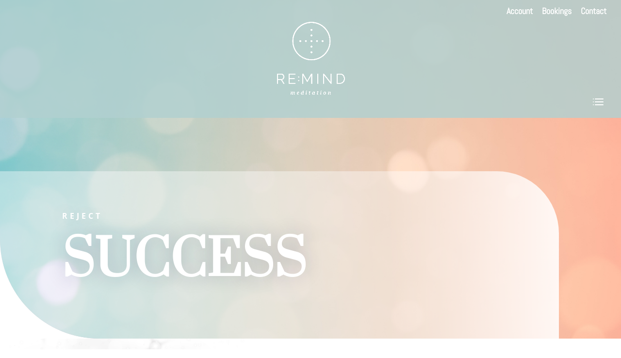

--- FILE ---
content_type: text/plain
request_url: https://www.google-analytics.com/j/collect?v=1&_v=j102&a=1457066150&t=pageview&_s=1&dl=https%3A%2F%2Fremindmeditation.ca%2Faccount%2Freject-success%2F&ul=en-us%40posix&dt=Reject%20Success%20-%20RE%3AMIND%20meditation&sr=1280x720&vp=1280x720&_u=YEBAAEABAAAAACAAI~&jid=1500441726&gjid=1155306390&cid=1035542295.1769129205&tid=UA-119183000-2&_gid=942845960.1769129205&_r=1&_slc=1&gtm=45He61m0n81WSF3XQBv895073033za200zd895073033&gcd=13l3l3l3l1l1&dma=0&tag_exp=103116026~103200004~104527906~104528501~104684208~104684211~105391253~115495940~115938465~115938468~116682876~117041588~117223558&z=474371162
body_size: -452
content:
2,cG-6XRGHF4KDQ